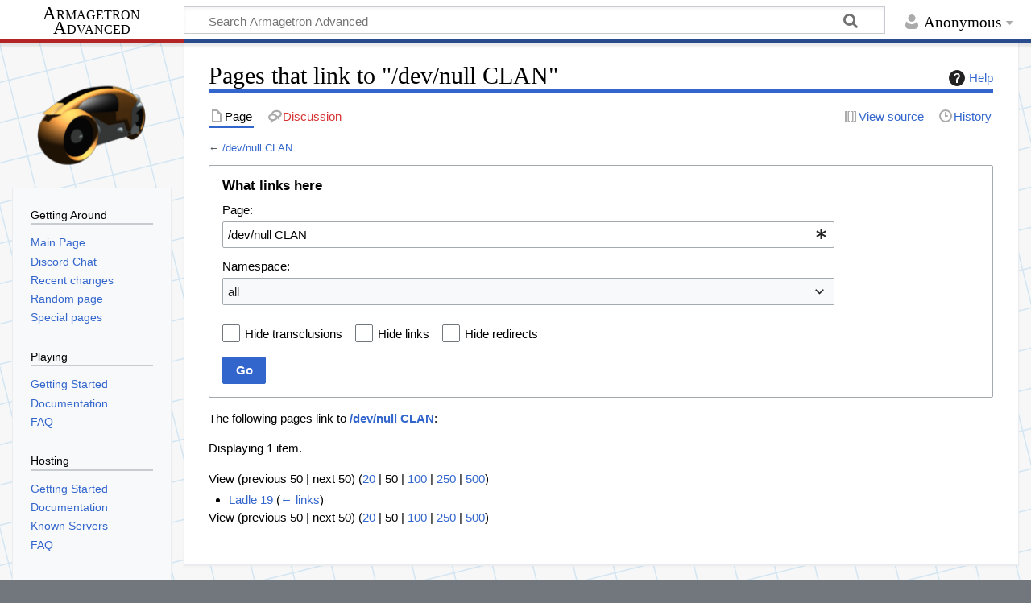

--- FILE ---
content_type: text/html; charset=UTF-8
request_url: https://wiki.armagetronad.org/index.php?title=Special:WhatLinksHere//dev/null_CLAN
body_size: 7029
content:
<!DOCTYPE html>
<html class="client-nojs" lang="en" dir="ltr">
<head>
<meta charset="UTF-8">
<title>Pages that link to "/dev/null CLAN" - Armagetron Advanced</title>
<script>document.documentElement.className="client-js";RLCONF={"wgBreakFrames":true,"wgSeparatorTransformTable":["",""],"wgDigitTransformTable":["",""],"wgDefaultDateFormat":"dmy","wgMonthNames":["","January","February","March","April","May","June","July","August","September","October","November","December"],"wgRequestId":"74fa1a1c0029baed3eeb6f53","wgCanonicalNamespace":"Special","wgCanonicalSpecialPageName":"Whatlinkshere","wgNamespaceNumber":-1,"wgPageName":"Special:WhatLinksHere//dev/null_CLAN","wgTitle":"WhatLinksHere//dev/null CLAN","wgCurRevisionId":0,"wgRevisionId":0,"wgArticleId":0,"wgIsArticle":false,"wgIsRedirect":false,"wgAction":"view","wgUserName":null,"wgUserGroups":["*"],"wgCategories":[],"wgPageViewLanguage":"en","wgPageContentLanguage":"en","wgPageContentModel":"wikitext","wgRelevantPageName":"/dev/null_CLAN","wgRelevantArticleId":3699,"wgIsProbablyEditable":false,"wgRelevantPageIsProbablyEditable":false};RLSTATE={"site.styles":"ready","user.styles":"ready","user":"ready","user.options":"loading","mediawiki.helplink":"ready","mediawiki.special":"ready","oojs-ui-core.styles":"ready","oojs-ui.styles.indicators":"ready","mediawiki.widgets.styles":"ready","oojs-ui-core.icons":"ready","mediawiki.htmlform.ooui.styles":"ready","mediawiki.htmlform.styles":"ready","mediawiki.codex.messagebox.styles":"ready","skins.timeless":"ready"};
RLPAGEMODULES=["mediawiki.htmlform","mediawiki.htmlform.ooui","mediawiki.widgets","site","mediawiki.page.ready","skins.timeless.js"];</script>
<script>(RLQ=window.RLQ||[]).push(function(){mw.loader.impl(function(){return["user.options@12s5i",function($,jQuery,require,module){mw.user.tokens.set({"patrolToken":"+\\","watchToken":"+\\","csrfToken":"+\\"});
}];});});</script>
<link rel="stylesheet" href="/load.php?lang=en&amp;modules=mediawiki.codex.messagebox.styles%7Cmediawiki.helplink%2Cspecial%7Cmediawiki.htmlform.ooui.styles%7Cmediawiki.htmlform.styles%7Cmediawiki.widgets.styles%7Coojs-ui-core.icons%2Cstyles%7Coojs-ui.styles.indicators%7Cskins.timeless&amp;only=styles&amp;skin=timeless">
<script async="" src="/load.php?lang=en&amp;modules=startup&amp;only=scripts&amp;raw=1&amp;skin=timeless"></script>
<meta name="ResourceLoaderDynamicStyles" content="">
<link rel="stylesheet" href="/load.php?lang=en&amp;modules=site.styles&amp;only=styles&amp;skin=timeless">
<meta name="generator" content="MediaWiki 1.44.2">
<meta name="robots" content="noindex,nofollow,max-image-preview:standard">
<meta name="format-detection" content="telephone=no">
<meta name="viewport" content="width=device-width, initial-scale=1.0, user-scalable=yes, minimum-scale=0.25, maximum-scale=5.0">
<link rel="icon" href="/images/custom/favicon.ico">
<link rel="search" type="application/opensearchdescription+xml" href="/rest.php/v1/search" title="Armagetron Advanced (en)">
<link rel="EditURI" type="application/rsd+xml" href="http://wiki.armagetronad.org/api.php?action=rsd">
<link rel="alternate" type="application/atom+xml" title="Armagetron Advanced Atom feed" href="/index.php?title=Special:RecentChanges&amp;feed=atom">
</head>
<body class="mediawiki ltr sitedir-ltr mw-hide-empty-elt ns--1 ns-special mw-special-Whatlinkshere page-Special_WhatLinksHere_dev_null_CLAN rootpage-Special_WhatLinksHere_dev_null_CLAN skin-timeless action-view skin--responsive"><div id="mw-wrapper"><div id="mw-header-container" class="ts-container"><div id="mw-header" class="ts-inner"><div id="user-tools"><div id="personal"><h2><span>Anonymous</span></h2><div id="personal-inner" class="dropdown"><div role="navigation" class="mw-portlet" id="p-personal" title="User menu" aria-labelledby="p-personal-label"><h3 id="p-personal-label" lang="en" dir="ltr">Not logged in</h3><div class="mw-portlet-body"><ul lang="en" dir="ltr"><li id="pt-createaccount" class="mw-list-item"><a href="/index.php?title=Special:CreateAccount&amp;returnto=Special%3AWhatLinksHere%2F%2Fdev%2Fnull+CLAN" title="You are encouraged to create an account and log in; however, it is not mandatory"><span>Create account</span></a></li><li id="pt-login" class="mw-list-item"><a href="/index.php?title=Special:UserLogin&amp;returnto=Special%3AWhatLinksHere%2F%2Fdev%2Fnull+CLAN" title="You are encouraged to log in; however, it is not mandatory [o]" accesskey="o"><span>Log in</span></a></li></ul></div></div></div></div></div><div id="p-logo-text" class="mw-portlet" role="banner"><a id="p-banner" class="mw-wiki-title long" href="/index.php?title=Main_Page">Armagetron Advanced</a></div><div class="mw-portlet" id="p-search"><h3 lang="en" dir="ltr"><label for="searchInput">Search</label></h3><form action="/index.php" id="searchform"><div id="simpleSearch"><div id="searchInput-container"><input type="search" name="search" placeholder="Search Armagetron Advanced" aria-label="Search Armagetron Advanced" autocapitalize="sentences" spellcheck="false" title="Search Armagetron Advanced [f]" accesskey="f" id="searchInput"></div><input type="hidden" value="Special:Search" name="title"><input class="searchButton mw-fallbackSearchButton" type="submit" name="fulltext" title="Search the pages for this text" id="mw-searchButton" value="Search"><input class="searchButton" type="submit" name="go" title="Go to a page with this exact name if it exists" id="searchButton" value="Go"></div></form></div></div><div class="visualClear"></div></div><div id="mw-header-hack" class="color-bar"><div class="color-middle-container"><div class="color-middle"></div></div><div class="color-left"></div><div class="color-right"></div></div><div id="mw-header-nav-hack"><div class="color-bar"><div class="color-middle-container"><div class="color-middle"></div></div><div class="color-left"></div><div class="color-right"></div></div></div><div id="menus-cover"></div><div id="mw-content-container" class="ts-container"><div id="mw-content-block" class="ts-inner"><div id="mw-content-wrapper"><div id="mw-content"><div id="content" class="mw-body" role="main"><div class="mw-indicators">
<div id="mw-indicator-mw-helplink" class="mw-indicator"><a href="https://www.mediawiki.org/wiki/Special:MyLanguage/Help:What_links_here" target="_blank" class="mw-helplink"><span class="mw-helplink-icon"></span>Help</a></div>
</div>
<h1 id="firstHeading" class="firstHeading mw-first-heading">Pages that link to "/dev/null CLAN"</h1><div id="bodyContentOuter"><div id="siteSub">From Armagetron Advanced</div><div id="mw-page-header-links"><div role="navigation" class="mw-portlet tools-inline" id="p-namespaces" aria-labelledby="p-namespaces-label"><h3 id="p-namespaces-label" lang="en" dir="ltr">Namespaces</h3><div class="mw-portlet-body"><ul lang="en" dir="ltr"><li id="ca-nstab-main" class="selected mw-list-item"><a href="/index.php?title=/dev/null_CLAN" title="View the content page [c]" accesskey="c"><span>Page</span></a></li><li id="ca-talk" class="new mw-list-item"><a href="/index.php?title=Talk:/dev/null_CLAN&amp;action=edit&amp;redlink=1" rel="discussion" class="new" title="Discussion about the content page (page does not exist) [t]" accesskey="t"><span>Discussion</span></a></li></ul></div></div><div role="navigation" class="mw-portlet tools-inline" id="p-more" aria-labelledby="p-more-label"><h3 id="p-more-label" lang="en" dir="ltr">More</h3><div class="mw-portlet-body"><ul lang="en" dir="ltr"><li id="ca-more" class="dropdown-toggle mw-list-item"><span>More</span></li></ul></div></div><div role="navigation" class="mw-portlet tools-inline" id="p-views" aria-labelledby="p-views-label"><h3 id="p-views-label" lang="en" dir="ltr">Page actions</h3><div class="mw-portlet-body"><ul lang="en" dir="ltr"><li id="ca-view" class="mw-list-item"><a href="/index.php?title=/dev/null_CLAN"><span>Read</span></a></li><li id="ca-viewsource" class="mw-list-item"><a href="/index.php?title=/dev/null_CLAN&amp;action=edit" title="This page is protected.&#10;You can view its source [e]" accesskey="e"><span>View source</span></a></li><li id="ca-history" class="mw-list-item"><a href="/index.php?title=/dev/null_CLAN&amp;action=history" title="Past revisions of this page [h]" accesskey="h"><span>History</span></a></li></ul></div></div></div><div class="visualClear"></div><div id="bodyContent"><div id="contentSub"><div id="mw-content-subtitle">← <a href="/index.php?title=/dev/null_CLAN" title="/dev/null CLAN">/dev/null CLAN</a></div></div><div id="mw-content-text" class="mw-body-content"><div class='mw-htmlform-ooui-wrapper oo-ui-layout oo-ui-panelLayout oo-ui-panelLayout-padded oo-ui-panelLayout-framed'><form action='/index.php' method='get' enctype='application/x-www-form-urlencoded' class='mw-htmlform mw-htmlform-ooui oo-ui-layout oo-ui-formLayout'><fieldset class='oo-ui-layout oo-ui-labelElement oo-ui-fieldsetLayout'><legend class='oo-ui-fieldsetLayout-header'><span class='oo-ui-iconElement-icon oo-ui-iconElement-noIcon'></span><span class='oo-ui-labelElement-label'>What links here</span></legend><div class='oo-ui-fieldsetLayout-group'><div class='oo-ui-widget oo-ui-widget-enabled'><input type="hidden" value="Special:WhatLinksHere" name="title">
<div class='oo-ui-layout oo-ui-panelLayout oo-ui-panelLayout-padded oo-ui-panelLayout-framed'><fieldset class='oo-ui-layout oo-ui-labelElement oo-ui-fieldsetLayout'><legend class='oo-ui-fieldsetLayout-header'><span class='oo-ui-iconElement-icon oo-ui-iconElement-noIcon'></span><span class='oo-ui-labelElement-label'>⧼whatlinkshere-whatlinkshere-target⧽</span></legend><div class='oo-ui-fieldsetLayout-group'><div class='oo-ui-widget oo-ui-widget-enabled'><div id="mw-htmlform-whatlinkshere-target"><div data-mw-modules='mediawiki.widgets' id='ooui-php-2' class='mw-htmlform-field-HTMLTitleTextField mw-htmlform-autoinfuse oo-ui-layout oo-ui-labelElement oo-ui-fieldLayout oo-ui-fieldLayout-align-top' data-ooui='{"_":"mw.htmlform.FieldLayout","fieldWidget":{"tag":"mw-whatlinkshere-target"},"align":"top","helpInline":true,"$overlay":true,"label":{"html":"Page:"},"classes":["mw-htmlform-field-HTMLTitleTextField","mw-htmlform-autoinfuse"]}'><div class='oo-ui-fieldLayout-body'><span class='oo-ui-fieldLayout-header'><label for='ooui-php-1' class='oo-ui-labelElement-label'>Page:</label></span><div class='oo-ui-fieldLayout-field'><div id='mw-whatlinkshere-target' class='oo-ui-widget oo-ui-widget-enabled oo-ui-inputWidget oo-ui-indicatorElement oo-ui-textInputWidget oo-ui-textInputWidget-type-text oo-ui-textInputWidget-php mw-widget-titleInputWidget' data-ooui='{"_":"mw.widgets.TitleInputWidget","relative":false,"$overlay":true,"maxLength":255,"name":"target","value":"\/dev\/null CLAN","inputId":"ooui-php-1","indicator":"required","required":true}'><input type='text' tabindex='0' name='target' value='/dev/null CLAN' required='' maxlength='255' id='ooui-php-1' class='oo-ui-inputWidget-input' /><span class='oo-ui-iconElement-icon oo-ui-iconElement-noIcon'></span><span class='oo-ui-indicatorElement-indicator oo-ui-indicator-required'></span></div></div></div></div></div></div></div></fieldset></div><div class='oo-ui-layout oo-ui-panelLayout oo-ui-panelLayout-padded oo-ui-panelLayout-framed'><fieldset class='oo-ui-layout oo-ui-labelElement oo-ui-fieldsetLayout'><legend class='oo-ui-fieldsetLayout-header'><span class='oo-ui-iconElement-icon oo-ui-iconElement-noIcon'></span><span class='oo-ui-labelElement-label'>⧼whatlinkshere-whatlinkshere-ns⧽</span></legend><div class='oo-ui-fieldsetLayout-group'><div class='oo-ui-widget oo-ui-widget-enabled'><div id="mw-htmlform-whatlinkshere-ns"><div data-mw-modules='mediawiki.widgets' id='ooui-php-5' class='mw-htmlform-field-HTMLSelectNamespace mw-htmlform-autoinfuse oo-ui-layout oo-ui-labelElement oo-ui-fieldLayout oo-ui-fieldLayout-align-top' data-ooui='{"_":"mw.htmlform.FieldLayout","fieldWidget":{"tag":"namespace"},"align":"top","helpInline":true,"$overlay":true,"label":{"html":"Namespace:"},"classes":["mw-htmlform-field-HTMLSelectNamespace","mw-htmlform-autoinfuse"]}'><div class='oo-ui-fieldLayout-body'><span class='oo-ui-fieldLayout-header'><label for='ooui-php-3' class='oo-ui-labelElement-label'>Namespace:</label></span><div class='oo-ui-fieldLayout-field'><div id='namespace' class='oo-ui-widget oo-ui-widget-enabled oo-ui-inputWidget oo-ui-dropdownInputWidget oo-ui-dropdownInputWidget-php mw-widget-namespaceInputWidget' data-ooui='{"_":"mw.widgets.NamespaceInputWidget","includeAllValue":"","userLang":true,"exclude":[],"include":null,"dropdown":{"$overlay":true},"name":"namespace","inputId":"ooui-php-3","required":false}'><select tabindex='0' name='namespace' id='ooui-php-3' class='oo-ui-inputWidget-input oo-ui-indicator-down'><option value='' selected='selected'>all</option><option value='0'>(Main)</option><option value='1'>Talk</option><option value='2'>User</option><option value='3'>User talk</option><option value='4'>Armagetronad Advanced</option><option value='5'>Armagetronad Advanced talk</option><option value='6'>File</option><option value='7'>File talk</option><option value='8'>MediaWiki</option><option value='9'>MediaWiki talk</option><option value='10'>Template</option><option value='11'>Template talk</option><option value='12'>Help</option><option value='13'>Help talk</option><option value='14'>Category</option><option value='15'>Category talk</option></select></div></div></div></div><div id='ooui-php-6' class='mw-htmlform-field-HTMLCheckField mw-htmlform-autoinfuse mw-htmlform-hide-if mw-htmlform-hide-if-hidden oo-ui-layout oo-ui-labelElement oo-ui-fieldLayout oo-ui-fieldLayout-align-inline' data-ooui='{"_":"mw.htmlform.FieldLayout","fieldWidget":{"tag":"nsinvert"},"align":"inline","help":{"html":"Check this box to hide links from pages within the selected namespace."},"$overlay":true,"label":{"html":"Invert selection"},"condState":{"hide":["===","namespace",""]},"classes":["mw-htmlform-field-HTMLCheckField","mw-htmlform-autoinfuse","mw-htmlform-hide-if","mw-htmlform-hide-if-hidden"]}'><div class='oo-ui-fieldLayout-body'><span class='oo-ui-fieldLayout-field'><span id='nsinvert' class='oo-ui-widget oo-ui-widget-enabled oo-ui-inputWidget oo-ui-checkboxInputWidget' data-ooui='{"_":"OO.ui.CheckboxInputWidget","name":"invert","value":"1","inputId":"ooui-php-4","required":false}'><input type='checkbox' tabindex='0' name='invert' value='1' id='ooui-php-4' class='oo-ui-inputWidget-input' /><span class='oo-ui-checkboxInputWidget-checkIcon oo-ui-widget oo-ui-widget-enabled oo-ui-iconElement-icon oo-ui-icon-check oo-ui-iconElement oo-ui-labelElement-invisible oo-ui-iconWidget oo-ui-image-invert'></span></span></span><span class='oo-ui-fieldLayout-header'><span class='oo-ui-fieldLayout-help oo-ui-widget oo-ui-widget-enabled oo-ui-buttonElement oo-ui-buttonElement-frameless oo-ui-iconElement oo-ui-buttonWidget'><a role='button' title='Check this box to hide links from pages within the selected namespace.' tabindex='0' rel='nofollow' class='oo-ui-buttonElement-button'><span class='oo-ui-iconElement-icon oo-ui-icon-info'></span><span class='oo-ui-labelElement-label'></span><span class='oo-ui-indicatorElement-indicator oo-ui-indicatorElement-noIndicator'></span></a></span><label for='ooui-php-4' class='oo-ui-labelElement-label'>Invert selection</label></span></div></div></div></div></div></fieldset></div><div class='oo-ui-layout oo-ui-panelLayout oo-ui-panelLayout-padded oo-ui-panelLayout-framed'><fieldset class='oo-ui-layout oo-ui-labelElement oo-ui-fieldsetLayout'><legend class='oo-ui-fieldsetLayout-header'><span class='oo-ui-iconElement-icon oo-ui-iconElement-noIcon'></span><span class='oo-ui-labelElement-label'>⧼whatlinkshere-whatlinkshere-filter⧽</span></legend><div class='oo-ui-fieldsetLayout-group'><div class='oo-ui-widget oo-ui-widget-enabled'><div id="mw-htmlform-whatlinkshere-filter"><div id='ooui-php-14' class='mw-htmlform-field-HTMLCheckField oo-ui-layout oo-ui-labelElement oo-ui-fieldLayout oo-ui-fieldLayout-align-inline' data-ooui='{"_":"mw.htmlform.FieldLayout","fieldWidget":{"tag":"mw-input-hidetrans"},"align":"inline","helpInline":true,"$overlay":true,"label":{"html":"Hide transclusions"},"classes":["mw-htmlform-field-HTMLCheckField"]}'><div class='oo-ui-fieldLayout-body'><span class='oo-ui-fieldLayout-field'><span id='mw-input-hidetrans' class='oo-ui-widget oo-ui-widget-enabled oo-ui-inputWidget oo-ui-checkboxInputWidget' data-ooui='{"_":"OO.ui.CheckboxInputWidget","name":"hidetrans","value":"1","inputId":"ooui-php-11","required":false}'><input type='checkbox' tabindex='0' name='hidetrans' value='1' id='ooui-php-11' class='oo-ui-inputWidget-input' /><span class='oo-ui-checkboxInputWidget-checkIcon oo-ui-widget oo-ui-widget-enabled oo-ui-iconElement-icon oo-ui-icon-check oo-ui-iconElement oo-ui-labelElement-invisible oo-ui-iconWidget oo-ui-image-invert'></span></span></span><span class='oo-ui-fieldLayout-header'><label for='ooui-php-11' class='oo-ui-labelElement-label'>Hide transclusions</label></span></div></div><div id='ooui-php-15' class='mw-htmlform-field-HTMLCheckField oo-ui-layout oo-ui-labelElement oo-ui-fieldLayout oo-ui-fieldLayout-align-inline' data-ooui='{"_":"mw.htmlform.FieldLayout","fieldWidget":{"tag":"mw-input-hidelinks"},"align":"inline","helpInline":true,"$overlay":true,"label":{"html":"Hide links"},"classes":["mw-htmlform-field-HTMLCheckField"]}'><div class='oo-ui-fieldLayout-body'><span class='oo-ui-fieldLayout-field'><span id='mw-input-hidelinks' class='oo-ui-widget oo-ui-widget-enabled oo-ui-inputWidget oo-ui-checkboxInputWidget' data-ooui='{"_":"OO.ui.CheckboxInputWidget","name":"hidelinks","value":"1","inputId":"ooui-php-12","required":false}'><input type='checkbox' tabindex='0' name='hidelinks' value='1' id='ooui-php-12' class='oo-ui-inputWidget-input' /><span class='oo-ui-checkboxInputWidget-checkIcon oo-ui-widget oo-ui-widget-enabled oo-ui-iconElement-icon oo-ui-icon-check oo-ui-iconElement oo-ui-labelElement-invisible oo-ui-iconWidget oo-ui-image-invert'></span></span></span><span class='oo-ui-fieldLayout-header'><label for='ooui-php-12' class='oo-ui-labelElement-label'>Hide links</label></span></div></div><div id='ooui-php-16' class='mw-htmlform-field-HTMLCheckField oo-ui-layout oo-ui-labelElement oo-ui-fieldLayout oo-ui-fieldLayout-align-inline' data-ooui='{"_":"mw.htmlform.FieldLayout","fieldWidget":{"tag":"mw-input-hideredirs"},"align":"inline","helpInline":true,"$overlay":true,"label":{"html":"Hide redirects"},"classes":["mw-htmlform-field-HTMLCheckField"]}'><div class='oo-ui-fieldLayout-body'><span class='oo-ui-fieldLayout-field'><span id='mw-input-hideredirs' class='oo-ui-widget oo-ui-widget-enabled oo-ui-inputWidget oo-ui-checkboxInputWidget' data-ooui='{"_":"OO.ui.CheckboxInputWidget","name":"hideredirs","value":"1","inputId":"ooui-php-13","required":false}'><input type='checkbox' tabindex='0' name='hideredirs' value='1' id='ooui-php-13' class='oo-ui-inputWidget-input' /><span class='oo-ui-checkboxInputWidget-checkIcon oo-ui-widget oo-ui-widget-enabled oo-ui-iconElement-icon oo-ui-icon-check oo-ui-iconElement oo-ui-labelElement-invisible oo-ui-iconWidget oo-ui-image-invert'></span></span></span><span class='oo-ui-fieldLayout-header'><label for='ooui-php-13' class='oo-ui-labelElement-label'>Hide redirects</label></span></div></div></div></div></div></fieldset></div>
<input id="mw-input-limit" name="limit" type="hidden" value="50">
<div class="mw-htmlform-submit-buttons">
<span id='ooui-php-17' class='mw-htmlform-submit oo-ui-widget oo-ui-widget-enabled oo-ui-inputWidget oo-ui-buttonElement oo-ui-buttonElement-framed oo-ui-labelElement oo-ui-flaggedElement-primary oo-ui-flaggedElement-progressive oo-ui-buttonInputWidget' data-ooui='{"_":"OO.ui.ButtonInputWidget","type":"submit","value":"Go","label":"Go","flags":["primary","progressive"],"classes":["mw-htmlform-submit"]}'><button type='submit' tabindex='0' value='Go' class='oo-ui-inputWidget-input oo-ui-buttonElement-button'><span class='oo-ui-iconElement-icon oo-ui-iconElement-noIcon oo-ui-image-invert'></span><span class='oo-ui-labelElement-label'>Go</span><span class='oo-ui-indicatorElement-indicator oo-ui-indicatorElement-noIndicator oo-ui-image-invert'></span></button></span></div>
</div></div></fieldset></form></div><p>The following pages link to <strong><a href="/index.php?title=/dev/null_CLAN" title="/dev/null CLAN">/dev/null CLAN</a></strong>:
</p><p>Displaying 1 item.
</p><div class="mw-pager-navigation-bar">View (<span class="mw-prevlink">previous 50</span>  |  <span class="mw-nextlink">next 50</span>) (<a href="/index.php?title=Special:WhatLinksHere//dev/null_CLAN&amp;limit=20" class="mw-numlink">20</a> | <span class="mw-numlink">50</span> | <a href="/index.php?title=Special:WhatLinksHere//dev/null_CLAN&amp;limit=100" class="mw-numlink">100</a> | <a href="/index.php?title=Special:WhatLinksHere//dev/null_CLAN&amp;limit=250" class="mw-numlink">250</a> | <a href="/index.php?title=Special:WhatLinksHere//dev/null_CLAN&amp;limit=500" class="mw-numlink">500</a>)</div><ul id="mw-whatlinkshere-list"><li><bdi dir="ltr"><a href="/index.php?title=Ladle_19" title="Ladle 19">Ladle 19</a></bdi>  <span class="mw-whatlinkshere-tools">(<a href="/index.php?title=Special:WhatLinksHere&amp;target=Ladle+19" title="Special:WhatLinksHere">← links</a>)</span></li>
</ul><div class="mw-pager-navigation-bar">View (<span class="mw-prevlink">previous 50</span>  |  <span class="mw-nextlink">next 50</span>) (<a href="/index.php?title=Special:WhatLinksHere//dev/null_CLAN&amp;limit=20" class="mw-numlink">20</a> | <span class="mw-numlink">50</span> | <a href="/index.php?title=Special:WhatLinksHere//dev/null_CLAN&amp;limit=100" class="mw-numlink">100</a> | <a href="/index.php?title=Special:WhatLinksHere//dev/null_CLAN&amp;limit=250" class="mw-numlink">250</a> | <a href="/index.php?title=Special:WhatLinksHere//dev/null_CLAN&amp;limit=500" class="mw-numlink">500</a>)</div></div><div class="printfooter">
Retrieved from "<a dir="ltr" href="http://wiki.armagetronad.org/index.php?title=Special:WhatLinksHere//dev/null_CLAN">http://wiki.armagetronad.org/index.php?title=Special:WhatLinksHere//dev/null_CLAN</a>"</div>
<div class="visualClear"></div></div></div></div></div><div id="content-bottom-stuff"><div id="catlinks" class="catlinks catlinks-allhidden" data-mw="interface"></div></div></div><div id="mw-site-navigation"><div id="p-logo" class="mw-portlet" role="banner"><a class="mw-wiki-logo timeless-logo" href="/index.php?title=Main_Page" title="Visit the main page"><img src="/images/custom/logo.png"></a></div><div id="site-navigation" class="sidebar-chunk"><h2><span>Getting Around</span></h2><div class="sidebar-inner"><div role="navigation" class="mw-portlet" id="p-navigation" aria-labelledby="p-navigation-label"><h3 id="p-navigation-label" lang="en" dir="ltr">Getting Around</h3><div class="mw-portlet-body"><ul lang="en" dir="ltr"><li id="n-mainpage" class="mw-list-item"><a href="/index.php?title=Main_Page" title="Visit the main page [z]" accesskey="z"><span>Main Page</span></a></li><li id="n-chat" class="mw-list-item"><a href="https://discord.gg/dcpaauj" rel="nofollow"><span>Discord Chat</span></a></li><li id="n-recentchanges" class="mw-list-item"><a href="/index.php?title=Special:RecentChanges" title="A list of recent changes in the wiki [r]" accesskey="r"><span>Recent changes</span></a></li><li id="n-randompage" class="mw-list-item"><a href="/index.php?title=Special:Random" title="Load a random page [x]" accesskey="x"><span>Random page</span></a></li><li id="n-specialpages" class="mw-list-item"><a href="/index.php?title=Special:SpecialPages"><span>Special pages</span></a></li></ul></div></div><div role="navigation" class="mw-portlet" id="p-Playing" aria-labelledby="p-Playing-label"><h3 id="p-Playing-label" lang="en" dir="ltr">Playing</h3><div class="mw-portlet-body"><ul lang="en" dir="ltr"><li id="n-Getting-Started" class="mw-list-item"><a href="/index.php?title=PlayingGettingStarted"><span>Getting Started</span></a></li><li id="n-Documentation" class="mw-list-item"><a href="/index.php?title=Playing_the_Game"><span>Documentation</span></a></li><li id="n-FAQ" class="mw-list-item"><a href="/index.php?title=PlayingFAQ"><span>FAQ</span></a></li></ul></div></div><div role="navigation" class="mw-portlet" id="p-Hosting" aria-labelledby="p-Hosting-label"><h3 id="p-Hosting-label" lang="en" dir="ltr">Hosting</h3><div class="mw-portlet-body"><ul lang="en" dir="ltr"><li id="n-Getting-Started" class="mw-list-item"><a href="/index.php?title=Server_Administration_Guide"><span>Getting Started</span></a></li><li id="n-Documentation" class="mw-list-item"><a href="/index.php?title=Server_Administration"><span>Documentation</span></a></li><li id="n-Known-Servers" class="mw-list-item"><a href="/index.php?title=Servers"><span>Known Servers</span></a></li><li id="n-FAQ" class="mw-list-item"><a href="/index.php?title=HostingFAQ"><span>FAQ</span></a></li></ul></div></div><div role="navigation" class="mw-portlet" id="p-Miscellaneous" aria-labelledby="p-Miscellaneous-label"><h3 id="p-Miscellaneous-label" lang="en" dir="ltr">Miscellaneous</h3><div class="mw-portlet-body"><ul lang="en" dir="ltr"><li id="n-Extending" class="mw-list-item"><a href="/index.php?title=Extend_the_Game"><span>Extend the Game</span></a></li><li id="n-Development-Docs" class="mw-list-item"><a href="/index.php?title=Development_Docs"><span>Development Docs</span></a></li><li id="n-Project-Docs" class="mw-list-item"><a href="/index.php?title=Project_Documentation"><span>Project Docs</span></a></li></ul></div></div><div role="navigation" class="mw-portlet" id="p-sitehelp" aria-labelledby="p-sitehelp-label"><h3 id="p-sitehelp-label" lang="en" dir="ltr">Help Documents</h3><div class="mw-portlet-body"><ul lang="en" dir="ltr"><li id="n-help" class="mw-list-item"><a href="https://www.mediawiki.org/wiki/Special:MyLanguage/Help:Contents" title="The place to find out"><span>Help</span></a></li><li id="n-wikipolicy" class="mw-list-item"><a href="/index.php?title=Armagetron_Advanced_Wiki:Policy"><span>Policy</span></a></li></ul></div></div><div role="navigation" class="mw-portlet" id="p-community" aria-labelledby="p-community-label"><h3 id="p-community-label" lang="en" dir="ltr">Project Links</h3><div class="mw-portlet-body"><ul lang="en" dir="ltr"><li id="n-Competitions" class="mw-list-item"><a href="/index.php?title=Competition_Hub"><span>Competitions</span></a></li><li id="n-website" class="mw-list-item"><a href="http://www.armagetronad.net/" rel="nofollow"><span>Project Website</span></a></li><li id="n-forums" class="mw-list-item"><a href="http://forums.armagetronad.net/" rel="nofollow"><span>Forums</span></a></li><li id="n-Network_Information" class="mw-list-item"><a href="/index.php?title=Armagetron_Advanced_Wiki:Contacts"><span>Contact</span></a></li></ul></div></div></div></div><div id="site-tools" class="sidebar-chunk"><h2><span>Wiki tools</span></h2><div class="sidebar-inner"><div role="navigation" class="mw-portlet emptyPortlet" id="p-tb" aria-labelledby="p-tb-label"><h3 id="p-tb-label" lang="en" dir="ltr">Wiki tools</h3><div class="mw-portlet-body"><ul lang="en" dir="ltr"></ul></div></div></div></div></div><div id="mw-related-navigation"><div id="page-tools" class="sidebar-chunk"><h2><span>Page tools</span></h2><div class="sidebar-inner"><div role="navigation" class="mw-portlet emptyPortlet" id="p-cactions" title="More options" aria-labelledby="p-cactions-label"><h3 id="p-cactions-label" lang="en" dir="ltr">Page tools</h3><div class="mw-portlet-body"><ul lang="en" dir="ltr"></ul></div></div><div role="navigation" class="mw-portlet emptyPortlet" id="p-userpagetools" aria-labelledby="p-userpagetools-label"><h3 id="p-userpagetools-label" lang="en" dir="ltr">User page tools</h3><div class="mw-portlet-body"><ul lang="en" dir="ltr"></ul></div></div><div role="navigation" class="mw-portlet" id="p-pagemisc" aria-labelledby="p-pagemisc-label"><h3 id="p-pagemisc-label" lang="en" dir="ltr">More</h3><div class="mw-portlet-body"><ul lang="en" dir="ltr"><li id="t-print" class="mw-list-item"><a href="javascript:print();" rel="alternate" title="Printable version of this page [p]" accesskey="p"><span>Printable version</span></a></li></ul></div></div></div></div></div><div class="visualClear"></div></div></div><div id="mw-footer-container" class="mw-footer-container ts-container"><div id="mw-footer" class="mw-footer ts-inner" role="contentinfo" lang="en" dir="ltr"><ul id="footer-icons"><li id="footer-poweredbyico" class="footer-icons"><a href="https://www.mediawiki.org/" class="cdx-button cdx-button--fake-button cdx-button--size-large cdx-button--fake-button--enabled"><picture><source media="(min-width: 500px)" srcset="/resources/assets/poweredby_mediawiki.svg" width="88" height="31"><img src="/resources/assets/mediawiki_compact.svg" alt="Powered by MediaWiki" lang="en" width="25" height="25" loading="lazy"></picture></a></li></ul><div id="footer-list"><ul id="footer-places"><li id="footer-places-privacy"><a href="/index.php?title=Armagetronad_Advanced:Privacy_policy">Privacy policy</a></li><li id="footer-places-about"><a href="/index.php?title=Armagetronad_Advanced:About">About Armagetron Advanced</a></li><li id="footer-places-disclaimers"><a href="/index.php?title=Armagetronad_Advanced:General_disclaimer">Disclaimers</a></li></ul></div><div class="visualClear"></div></div></div></div><script>(RLQ=window.RLQ||[]).push(function(){mw.config.set({"wgBackendResponseTime":135});});</script>
</body>
</html>